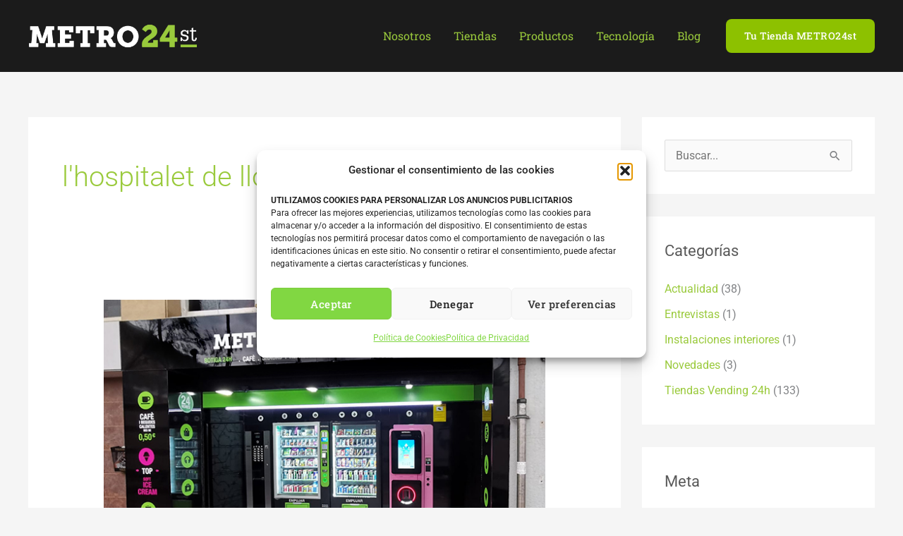

--- FILE ---
content_type: text/css
request_url: https://metro24st.com/wp-content/uploads/elementor/css/post-234.css?ver=1769138307
body_size: 1550
content:
.elementor-234 .elementor-element.elementor-element-1751f258:not(.elementor-motion-effects-element-type-background), .elementor-234 .elementor-element.elementor-element-1751f258 > .elementor-motion-effects-container > .elementor-motion-effects-layer{background-color:#1B1B1B;}.elementor-234 .elementor-element.elementor-element-1751f258{transition:background 0.3s, border 0.3s, border-radius 0.3s, box-shadow 0.3s;padding:80px 0px 80px 0px;}.elementor-234 .elementor-element.elementor-element-1751f258 > .elementor-background-overlay{transition:background 0.3s, border-radius 0.3s, opacity 0.3s;}.elementor-234 .elementor-element.elementor-element-7744d212 > .elementor-element-populated{margin:0px 0px 0px 20px;--e-column-margin-right:0px;--e-column-margin-left:20px;}.elementor-234 .elementor-element.elementor-element-dacefd4 > .elementor-widget-container{margin:0px 0px 0px 0px;}.elementor-234 .elementor-element.elementor-element-dacefd4{text-align:start;}.elementor-234 .elementor-element.elementor-element-dacefd4 img{width:50px;}.elementor-234 .elementor-element.elementor-element-36d1fecd > .elementor-widget-container{margin:0px 0px 0px 0px;}.elementor-234 .elementor-element.elementor-element-36d1fecd .elementor-heading-title{text-transform:uppercase;letter-spacing:1px;color:#F3F2ED;}.elementor-234 .elementor-element.elementor-element-8fb887b .elementor-icon-list-items:not(.elementor-inline-items) .elementor-icon-list-item:not(:last-child){padding-block-end:calc(8px/2);}.elementor-234 .elementor-element.elementor-element-8fb887b .elementor-icon-list-items:not(.elementor-inline-items) .elementor-icon-list-item:not(:first-child){margin-block-start:calc(8px/2);}.elementor-234 .elementor-element.elementor-element-8fb887b .elementor-icon-list-items.elementor-inline-items .elementor-icon-list-item{margin-inline:calc(8px/2);}.elementor-234 .elementor-element.elementor-element-8fb887b .elementor-icon-list-items.elementor-inline-items{margin-inline:calc(-8px/2);}.elementor-234 .elementor-element.elementor-element-8fb887b .elementor-icon-list-items.elementor-inline-items .elementor-icon-list-item:after{inset-inline-end:calc(-8px/2);}.elementor-234 .elementor-element.elementor-element-8fb887b .elementor-icon-list-icon i{color:var( --e-global-color-879d880 );transition:color 0.3s;}.elementor-234 .elementor-element.elementor-element-8fb887b .elementor-icon-list-icon svg{fill:var( --e-global-color-879d880 );transition:fill 0.3s;}.elementor-234 .elementor-element.elementor-element-8fb887b{--e-icon-list-icon-size:14px;--e-icon-list-icon-align:center;--e-icon-list-icon-margin:0 calc(var(--e-icon-list-icon-size, 1em) * 0.125);--icon-vertical-offset:0px;}.elementor-234 .elementor-element.elementor-element-8fb887b .elementor-icon-list-icon{padding-inline-end:16px;}.elementor-234 .elementor-element.elementor-element-8fb887b .elementor-icon-list-item > .elementor-icon-list-text, .elementor-234 .elementor-element.elementor-element-8fb887b .elementor-icon-list-item > a{font-size:14px;}.elementor-234 .elementor-element.elementor-element-8fb887b .elementor-icon-list-text{color:#FFFFFFBA;transition:color 0.3s;}.elementor-234 .elementor-element.elementor-element-77837cd .elementor-icon-list-items:not(.elementor-inline-items) .elementor-icon-list-item:not(:last-child){padding-block-end:calc(8px/2);}.elementor-234 .elementor-element.elementor-element-77837cd .elementor-icon-list-items:not(.elementor-inline-items) .elementor-icon-list-item:not(:first-child){margin-block-start:calc(8px/2);}.elementor-234 .elementor-element.elementor-element-77837cd .elementor-icon-list-items.elementor-inline-items .elementor-icon-list-item{margin-inline:calc(8px/2);}.elementor-234 .elementor-element.elementor-element-77837cd .elementor-icon-list-items.elementor-inline-items{margin-inline:calc(-8px/2);}.elementor-234 .elementor-element.elementor-element-77837cd .elementor-icon-list-items.elementor-inline-items .elementor-icon-list-item:after{inset-inline-end:calc(-8px/2);}.elementor-234 .elementor-element.elementor-element-77837cd .elementor-icon-list-icon i{color:var( --e-global-color-879d880 );transition:color 0.3s;}.elementor-234 .elementor-element.elementor-element-77837cd .elementor-icon-list-icon svg{fill:var( --e-global-color-879d880 );transition:fill 0.3s;}.elementor-234 .elementor-element.elementor-element-77837cd{--e-icon-list-icon-size:14px;--e-icon-list-icon-align:center;--e-icon-list-icon-margin:0 calc(var(--e-icon-list-icon-size, 1em) * 0.125);--icon-vertical-offset:0px;}.elementor-234 .elementor-element.elementor-element-77837cd .elementor-icon-list-icon{padding-inline-end:16px;}.elementor-234 .elementor-element.elementor-element-77837cd .elementor-icon-list-item > .elementor-icon-list-text, .elementor-234 .elementor-element.elementor-element-77837cd .elementor-icon-list-item > a{font-size:14px;}.elementor-234 .elementor-element.elementor-element-77837cd .elementor-icon-list-text{color:#FFFFFFBA;transition:color 0.3s;}.elementor-234 .elementor-element.elementor-element-433c633d > .elementor-widget-wrap > .elementor-widget:not(.elementor-widget__width-auto):not(.elementor-widget__width-initial):not(:last-child):not(.elementor-absolute){margin-block-end:10px;}.elementor-234 .elementor-element.elementor-element-433c633d > .elementor-element-populated{margin:0px 0px 0px 0px;--e-column-margin-right:0px;--e-column-margin-left:0px;}.elementor-234 .elementor-element.elementor-element-6f6d91d2 > .elementor-widget-container{margin:0px 0px 16px 0px;}.elementor-234 .elementor-element.elementor-element-6f6d91d2 .elementor-heading-title{color:#F3F2ED;}.elementor-234 .elementor-element.elementor-element-a26e16e > .elementor-widget-container{margin:0px 0px 0px 0px;}.elementor-234 .elementor-element.elementor-element-a26e16e .elementor-heading-title{text-transform:uppercase;letter-spacing:1px;color:#F3F2ED;}.elementor-234 .elementor-element.elementor-element-5d0e81b > .elementor-widget-container{margin:-6px 0px 0px 0px;}.elementor-234 .elementor-element.elementor-element-5d0e81b .elementor-heading-title{font-size:13px;letter-spacing:1px;color:#F3F2ED99;}.elementor-234 .elementor-element.elementor-element-85794fe > .elementor-widget-container{margin:-12px 0px 0px 0px;}.elementor-234 .elementor-element.elementor-element-85794fe .elementor-icon-list-items:not(.elementor-inline-items) .elementor-icon-list-item:not(:last-child){padding-block-end:calc(8px/2);}.elementor-234 .elementor-element.elementor-element-85794fe .elementor-icon-list-items:not(.elementor-inline-items) .elementor-icon-list-item:not(:first-child){margin-block-start:calc(8px/2);}.elementor-234 .elementor-element.elementor-element-85794fe .elementor-icon-list-items.elementor-inline-items .elementor-icon-list-item{margin-inline:calc(8px/2);}.elementor-234 .elementor-element.elementor-element-85794fe .elementor-icon-list-items.elementor-inline-items{margin-inline:calc(-8px/2);}.elementor-234 .elementor-element.elementor-element-85794fe .elementor-icon-list-items.elementor-inline-items .elementor-icon-list-item:after{inset-inline-end:calc(-8px/2);}.elementor-234 .elementor-element.elementor-element-85794fe .elementor-icon-list-icon i{color:var( --e-global-color-879d880 );transition:color 0.3s;}.elementor-234 .elementor-element.elementor-element-85794fe .elementor-icon-list-icon svg{fill:var( --e-global-color-879d880 );transition:fill 0.3s;}.elementor-234 .elementor-element.elementor-element-85794fe{--e-icon-list-icon-size:14px;--e-icon-list-icon-align:center;--e-icon-list-icon-margin:0 calc(var(--e-icon-list-icon-size, 1em) * 0.125);--icon-vertical-offset:0px;}.elementor-234 .elementor-element.elementor-element-85794fe .elementor-icon-list-icon{padding-inline-end:16px;}.elementor-234 .elementor-element.elementor-element-85794fe .elementor-icon-list-item > .elementor-icon-list-text, .elementor-234 .elementor-element.elementor-element-85794fe .elementor-icon-list-item > a{font-size:14px;}.elementor-234 .elementor-element.elementor-element-85794fe .elementor-icon-list-text{color:#FFFFFFBA;transition:color 0.3s;}.elementor-234 .elementor-element.elementor-element-ed4ce1f > .elementor-widget-container{margin:0px 0px 16px 0px;}.elementor-234 .elementor-element.elementor-element-ed4ce1f .elementor-heading-title{color:#F3F2ED;}.elementor-234 .elementor-element.elementor-element-faab3c4 .elementor-icon-list-items:not(.elementor-inline-items) .elementor-icon-list-item:not(:last-child){padding-block-end:calc(4px/2);}.elementor-234 .elementor-element.elementor-element-faab3c4 .elementor-icon-list-items:not(.elementor-inline-items) .elementor-icon-list-item:not(:first-child){margin-block-start:calc(4px/2);}.elementor-234 .elementor-element.elementor-element-faab3c4 .elementor-icon-list-items.elementor-inline-items .elementor-icon-list-item{margin-inline:calc(4px/2);}.elementor-234 .elementor-element.elementor-element-faab3c4 .elementor-icon-list-items.elementor-inline-items{margin-inline:calc(-4px/2);}.elementor-234 .elementor-element.elementor-element-faab3c4 .elementor-icon-list-items.elementor-inline-items .elementor-icon-list-item:after{inset-inline-end:calc(-4px/2);}.elementor-234 .elementor-element.elementor-element-faab3c4 .elementor-icon-list-icon i{transition:color 0.3s;}.elementor-234 .elementor-element.elementor-element-faab3c4 .elementor-icon-list-icon svg{transition:fill 0.3s;}.elementor-234 .elementor-element.elementor-element-faab3c4{--e-icon-list-icon-size:14px;--icon-vertical-offset:0px;}.elementor-234 .elementor-element.elementor-element-faab3c4 .elementor-icon-list-item > .elementor-icon-list-text, .elementor-234 .elementor-element.elementor-element-faab3c4 .elementor-icon-list-item > a{font-size:14px;}.elementor-234 .elementor-element.elementor-element-faab3c4 .elementor-icon-list-text{color:#A8B0A6;transition:color 0.3s;}.elementor-234 .elementor-element.elementor-element-faab3c4 .elementor-icon-list-item:hover .elementor-icon-list-text{color:#F3F2ED;}.elementor-234 .elementor-element.elementor-element-c130db5 > .elementor-widget-wrap > .elementor-widget:not(.elementor-widget__width-auto):not(.elementor-widget__width-initial):not(:last-child):not(.elementor-absolute){margin-block-end:10px;}.elementor-234 .elementor-element.elementor-element-c682e05 > .elementor-widget-container{margin:0px 0px 16px 0px;}.elementor-234 .elementor-element.elementor-element-c682e05 .elementor-heading-title{color:#F3F2ED;}.elementor-234 .elementor-element.elementor-element-3e21605 > .elementor-widget-container{margin:0px 0px 0px 0px;}.elementor-234 .elementor-element.elementor-element-3e21605{text-align:start;}.elementor-234 .elementor-element.elementor-element-56039f22 > .elementor-container > .elementor-column > .elementor-widget-wrap{align-content:center;align-items:center;}.elementor-234 .elementor-element.elementor-element-56039f22:not(.elementor-motion-effects-element-type-background), .elementor-234 .elementor-element.elementor-element-56039f22 > .elementor-motion-effects-container > .elementor-motion-effects-layer{background-color:#1B1B1B;}.elementor-234 .elementor-element.elementor-element-56039f22{border-style:solid;border-width:1px 0px 0px 0px;border-color:#2B312A;transition:background 0.3s, border 0.3s, border-radius 0.3s, box-shadow 0.3s;padding:20px 40px 20px 40px;}.elementor-234 .elementor-element.elementor-element-56039f22 > .elementor-background-overlay{transition:background 0.3s, border-radius 0.3s, opacity 0.3s;}.elementor-234 .elementor-element.elementor-element-3baa452c .hfe-copyright-wrapper a, .elementor-234 .elementor-element.elementor-element-3baa452c .hfe-copyright-wrapper{color:#bababa;}.elementor-234 .elementor-element.elementor-element-3baa452c .hfe-copyright-wrapper, .elementor-234 .elementor-element.elementor-element-3baa452c .hfe-copyright-wrapper a{font-size:14px;}.elementor-234 .elementor-element.elementor-element-6c66074{--grid-template-columns:repeat(0, auto);--icon-size:15px;--grid-column-gap:5px;--grid-row-gap:0px;}.elementor-234 .elementor-element.elementor-element-6c66074 .elementor-widget-container{text-align:right;}.elementor-234 .elementor-element.elementor-element-6c66074 .elementor-social-icon{background-color:rgba(150,150,150,0);}.elementor-234 .elementor-element.elementor-element-6c66074 .elementor-social-icon i{color:#878787;}.elementor-234 .elementor-element.elementor-element-6c66074 .elementor-social-icon svg{fill:#878787;}.elementor-234 .elementor-element.elementor-element-6c66074 .elementor-social-icon:hover i{color:#F3F2ED;}.elementor-234 .elementor-element.elementor-element-6c66074 .elementor-social-icon:hover svg{fill:#F3F2ED;}@media(max-width:1024px){.elementor-234 .elementor-element.elementor-element-1751f258{padding:80px 50px 64px 50px;}.elementor-234 .elementor-element.elementor-element-7744d212 > .elementor-element-populated{margin:0px 100px 50px 0px;--e-column-margin-right:100px;--e-column-margin-left:0px;padding:0px 0px 0px 0px;}.elementor-234 .elementor-element.elementor-element-8fb887b > .elementor-widget-container{margin:0px 0px 0px 0px;padding:0px 0px 0px 0px;}.elementor-234 .elementor-element.elementor-element-77837cd > .elementor-widget-container{margin:0px 0px 0px 0px;padding:0px 0px 0px 0px;}.elementor-234 .elementor-element.elementor-element-433c633d > .elementor-element-populated{margin:0px 0px 40px 0px;--e-column-margin-right:0px;--e-column-margin-left:0px;}.elementor-234 .elementor-element.elementor-element-85794fe > .elementor-widget-container{margin:0px 0px 0px 0px;padding:0px 0px 0px 0px;}.elementor-234 .elementor-element.elementor-element-c130db5 > .elementor-element-populated{margin:0px 0px 56px 0px;--e-column-margin-right:0px;--e-column-margin-left:0px;}}@media(max-width:767px){.elementor-234 .elementor-element.elementor-element-1751f258{padding:64px 30px 64px 30px;}.elementor-234 .elementor-element.elementor-element-7744d212 > .elementor-element-populated{margin:0px 0px 50px 0px;--e-column-margin-right:0px;--e-column-margin-left:0px;}.elementor-234 .elementor-element.elementor-element-433c633d > .elementor-element-populated{margin:0px 0px 40px 0px;--e-column-margin-right:0px;--e-column-margin-left:0px;}.elementor-234 .elementor-element.elementor-element-6f6d91d2 > .elementor-widget-container{margin:0px 0px 8px 0px;}.elementor-234 .elementor-element.elementor-element-584047cc > .elementor-element-populated{margin:0px 0px 48px 0px;--e-column-margin-right:0px;--e-column-margin-left:0px;}.elementor-234 .elementor-element.elementor-element-ed4ce1f > .elementor-widget-container{margin:0px 0px 8px 0px;}.elementor-234 .elementor-element.elementor-element-c130db5 > .elementor-element-populated{margin:0px 0px 0px 0px;--e-column-margin-right:0px;--e-column-margin-left:0px;}.elementor-234 .elementor-element.elementor-element-c682e05 > .elementor-widget-container{margin:0px 0px 8px 0px;}.elementor-234 .elementor-element.elementor-element-3baa452c .hfe-copyright-wrapper{text-align:center;}.elementor-234 .elementor-element.elementor-element-6c66074 .elementor-widget-container{text-align:center;}}@media(min-width:768px){.elementor-234 .elementor-element.elementor-element-7744d212{width:25%;}.elementor-234 .elementor-element.elementor-element-433c633d{width:25%;}.elementor-234 .elementor-element.elementor-element-584047cc{width:25%;}.elementor-234 .elementor-element.elementor-element-c130db5{width:25%;}}@media(max-width:1024px) and (min-width:768px){.elementor-234 .elementor-element.elementor-element-7744d212{width:100%;}.elementor-234 .elementor-element.elementor-element-433c633d{width:40%;}.elementor-234 .elementor-element.elementor-element-584047cc{width:30%;}.elementor-234 .elementor-element.elementor-element-c130db5{width:40%;}}

--- FILE ---
content_type: application/javascript
request_url: https://prism.app-us1.com/?a=800151891&u=https%3A%2F%2Fmetro24st.com%2Ftag%2Flhospitalet-de-llobregat%2F
body_size: 123
content:
window.visitorGlobalObject=window.visitorGlobalObject||window.prismGlobalObject;window.visitorGlobalObject.setVisitorId('1d063e32-2e45-4d3b-8e3b-b90703e4f71e', '800151891');window.visitorGlobalObject.setWhitelistedServices('tracking', '800151891');